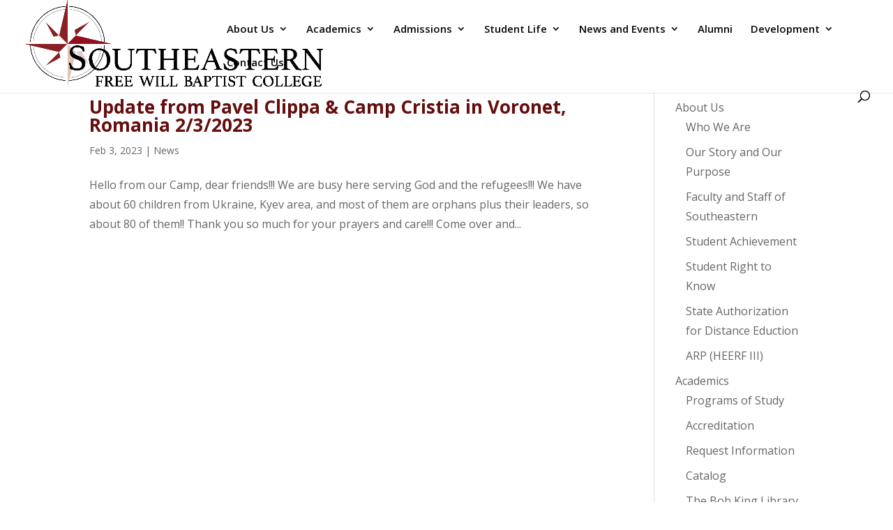

--- FILE ---
content_type: text/html; charset=UTF-8
request_url: https://www.sfwbc.edu/tag/missionaries/
body_size: 9334
content:
<!DOCTYPE html>
<html lang="en-US">
<head>
	<meta charset="UTF-8" />
<meta http-equiv="X-UA-Compatible" content="IE=edge">
	<link rel="pingback" href="https://www.sfwbc.edu/xmlrpc.php" />

	
	
	<meta name='robots' content='noindex, follow' />
<!-- WP-NET-PRICE-CALCULATOR-2.3.2-->
	<!-- This site is optimized with the Yoast SEO plugin v26.8 - https://yoast.com/product/yoast-seo-wordpress/ -->
	<link media="all" href="https://www.sfwbc.edu/wp-content/cache/autoptimize/css/autoptimize_6ceeb95987de86bc5cc9e810ebe178f5.css" rel="stylesheet"><title>missionaries Archives - Southeastern Free Will Baptist College</title>
	<meta property="og:locale" content="en_US" />
	<meta property="og:type" content="article" />
	<meta property="og:title" content="missionaries Archives - Southeastern Free Will Baptist College" />
	<meta property="og:url" content="https://www.sfwbc.edu/tag/missionaries/" />
	<meta property="og:site_name" content="Southeastern Free Will Baptist College" />
	<meta property="og:image" content="https://i0.wp.com/www.sfwbc.edu/wp-content/uploads/2020/08/IMG-0578-1.jpg?fit=2048%2C1365&quality=89&ssl=1" />
	<meta property="og:image:width" content="2048" />
	<meta property="og:image:height" content="1365" />
	<meta property="og:image:type" content="image/jpeg" />
	<meta name="twitter:card" content="summary_large_image" />
	<meta name="twitter:site" content="@sfwbc" />
	<script data-jetpack-boost="ignore" type="application/ld+json" class="yoast-schema-graph">{"@context":"https://schema.org","@graph":[{"@type":"CollectionPage","@id":"https://www.sfwbc.edu/tag/missionaries/","url":"https://www.sfwbc.edu/tag/missionaries/","name":"missionaries Archives - Southeastern Free Will Baptist College","isPartOf":{"@id":"https://www.sfwbc.edu/#website"},"breadcrumb":{"@id":"https://www.sfwbc.edu/tag/missionaries/#breadcrumb"},"inLanguage":"en-US"},{"@type":"BreadcrumbList","@id":"https://www.sfwbc.edu/tag/missionaries/#breadcrumb","itemListElement":[{"@type":"ListItem","position":1,"name":"Home","item":"https://www.sfwbc.edu/"},{"@type":"ListItem","position":2,"name":"missionaries"}]},{"@type":"WebSite","@id":"https://www.sfwbc.edu/#website","url":"https://www.sfwbc.edu/","name":"Southeastern Free Will Baptist College","description":"To Know Him and Make Him Known","publisher":{"@id":"https://www.sfwbc.edu/#organization"},"potentialAction":[{"@type":"SearchAction","target":{"@type":"EntryPoint","urlTemplate":"https://www.sfwbc.edu/?s={search_term_string}"},"query-input":{"@type":"PropertyValueSpecification","valueRequired":true,"valueName":"search_term_string"}}],"inLanguage":"en-US"},{"@type":"Organization","@id":"https://www.sfwbc.edu/#organization","name":"Southeastern Free Will Baptist College","url":"https://www.sfwbc.edu/","logo":{"@type":"ImageObject","inLanguage":"en-US","@id":"https://www.sfwbc.edu/#/schema/logo/image/","url":"https://i0.wp.com/www.sfwbc.edu/wp-content/uploads/2016/11/logo30.png?fit=1819%2C1819&ssl=1","contentUrl":"https://i0.wp.com/www.sfwbc.edu/wp-content/uploads/2016/11/logo30.png?fit=1819%2C1819&ssl=1","width":1819,"height":1819,"caption":"Southeastern Free Will Baptist College"},"image":{"@id":"https://www.sfwbc.edu/#/schema/logo/image/"},"sameAs":["https://www.facebook.com/southeasternfwbcollege/","https://x.com/sfwbc","https://www.instagram.com/southeasterncollege/","https://www.youtube.com/user/SFWBCollege"]}]}</script>
	<!-- / Yoast SEO plugin. -->


<link rel='dns-prefetch' href='//www.sfwbc.edu' />
<link rel='dns-prefetch' href='//stats.wp.com' />
<link rel='dns-prefetch' href='//secure.gravatar.com' />
<link rel='dns-prefetch' href='//fonts.googleapis.com' />
<link rel='dns-prefetch' href='//widgets.wp.com' />
<link rel='dns-prefetch' href='//s0.wp.com' />
<link rel='dns-prefetch' href='//0.gravatar.com' />
<link rel='dns-prefetch' href='//1.gravatar.com' />
<link rel='dns-prefetch' href='//2.gravatar.com' />
<link rel='preconnect' href='//i0.wp.com' />
<link rel='preconnect' href='//c0.wp.com' />
<meta content="Divi v.4.27.5" name="generator"/>

<link rel='stylesheet' id='et-divi-open-sans-css' href='https://fonts.googleapis.com/css?family=Open+Sans:300italic,400italic,600italic,700italic,800italic,400,300,600,700,800&#038;subset=latin,latin-ext&#038;display=swap' media='all' />


<script data-jetpack-boost="ignore" type="text/javascript" src="https://www.sfwbc.edu/wp-includes/js/jquery/jquery.min.js?ver=3.7.1" id="jquery-core-js"></script>

	
		<meta name="viewport" content="width=device-width, initial-scale=1.0, maximum-scale=1.0, user-scalable=0" /><meta name="google-site-verification" content="t9Yv-Lr0JmJ3ggPnj7oiGwFocwhLTcOTgnEbiq9JeCE">
<!-- Google tag (gtag.js) -->


<!-- Google Tag Manager -->

<!-- End Google Tag Manager --><link rel="icon" href="https://i0.wp.com/www.sfwbc.edu/wp-content/uploads/2014/09/cropped-276664_101173539956715_1409259735_q1.jpg?fit=32%2C32&#038;quality=89&#038;ssl=1" sizes="32x32" />
<link rel="icon" href="https://i0.wp.com/www.sfwbc.edu/wp-content/uploads/2014/09/cropped-276664_101173539956715_1409259735_q1.jpg?fit=192%2C192&#038;quality=89&#038;ssl=1" sizes="192x192" />
<link rel="apple-touch-icon" href="https://i0.wp.com/www.sfwbc.edu/wp-content/uploads/2014/09/cropped-276664_101173539956715_1409259735_q1.jpg?fit=180%2C180&#038;quality=89&#038;ssl=1" />
<meta name="msapplication-TileImage" content="https://i0.wp.com/www.sfwbc.edu/wp-content/uploads/2014/09/cropped-276664_101173539956715_1409259735_q1.jpg?fit=270%2C270&#038;quality=89&#038;ssl=1" />

</head>
<body data-rsssl=1 class="archive tag tag-missionaries tag-258 wp-theme-Divi et-tb-has-template et-tb-has-footer jps-theme-Divi et_pb_button_helper_class et_fullwidth_nav et_fixed_nav et_show_nav et_hide_fixed_logo et_primary_nav_dropdown_animation_fade et_secondary_nav_dropdown_animation_fade et_header_style_left et_cover_background et_pb_gutter osx et_pb_gutters3 et_pb_pagebuilder_layout et_right_sidebar et_divi_theme et-db">
	<div id="page-container">
<div id="et-boc" class="et-boc">
			
		

	<header id="main-header" data-height-onload="67">
		<div class="container clearfix et_menu_container">
					<div class="logo_container">
				<span class="logo_helper"></span>
				<a href="https://www.sfwbc.edu/">
				<img src="https://www.sfwbc.edu/wp-content/uploads/2020/08/logo29-copy-1.png" width="2087" height="644" alt="Southeastern Free Will Baptist College" id="logo" data-height-percentage="100" />
				</a>
			</div>
					<div id="et-top-navigation" data-height="67" data-fixed-height="40">
									<nav id="top-menu-nav">
					<ul id="top-menu" class="nav"><li class="menu-item menu-item-type-post_type menu-item-object-page menu-item-has-children menu-item-8951"><a href="https://www.sfwbc.edu/about-us/">About Us</a>
<ul class="sub-menu">
	<li class="menu-item menu-item-type-post_type menu-item-object-page menu-item-8971"><a href="https://www.sfwbc.edu/who-we-are/">Who We Are</a></li>
	<li class="menu-item menu-item-type-post_type menu-item-object-page menu-item-8410"><a href="https://www.sfwbc.edu/our-story-and-our-purpose/">Our Story and Our Purpose</a></li>
	<li class="menu-item menu-item-type-post_type menu-item-object-page menu-item-8950"><a href="https://www.sfwbc.edu/faculty-and-staff-of-southeastern/">Faculty and Staff of Southeastern</a></li>
	<li class="menu-item menu-item-type-custom menu-item-object-custom menu-item-14471"><a href="https://www.sfwbc.edu/wp-content/uploads/2025/10/TRACS-Consumer-Information-2025.pdf">Student Achievement</a></li>
	<li class="menu-item menu-item-type-post_type menu-item-object-page menu-item-9774"><a href="https://www.sfwbc.edu/student-right-to-know/">Student Right to Know</a></li>
	<li class="menu-item menu-item-type-post_type menu-item-object-page menu-item-9537"><a href="https://www.sfwbc.edu/complaintresolution">State Authorization for Distance Eduction</a></li>
	<li class="menu-item menu-item-type-post_type menu-item-object-page menu-item-10378"><a href="https://www.sfwbc.edu/10363-2/">ARP (HEERF III)</a></li>
</ul>
</li>
<li class="menu-item menu-item-type-post_type menu-item-object-page menu-item-has-children menu-item-8952"><a href="https://www.sfwbc.edu/academics/">Academics</a>
<ul class="sub-menu">
	<li class="menu-item menu-item-type-post_type menu-item-object-page menu-item-8966"><a href="https://www.sfwbc.edu/programs-of-study/">Programs of Study</a></li>
	<li class="menu-item menu-item-type-post_type menu-item-object-page menu-item-8953"><a href="https://www.sfwbc.edu/accreditation/">Accreditation</a></li>
	<li class="menu-item menu-item-type-post_type menu-item-object-page menu-item-8967"><a href="https://www.sfwbc.edu/request-information/">Request Information</a></li>
	<li class="menu-item menu-item-type-post_type menu-item-object-page menu-item-8959"><a href="https://www.sfwbc.edu/catalog/">Catalog</a></li>
	<li class="menu-item menu-item-type-post_type menu-item-object-page menu-item-10785"><a href="https://www.sfwbc.edu/10762-2/">The Bob King Library</a></li>
	<li class="menu-item menu-item-type-post_type menu-item-object-page menu-item-10362"><a href="https://www.sfwbc.edu/ferpa/">FERPA</a></li>
</ul>
</li>
<li class="menu-item menu-item-type-post_type menu-item-object-page menu-item-has-children menu-item-8955"><a href="https://www.sfwbc.edu/admissions/">Admissions</a>
<ul class="sub-menu">
	<li class="menu-item menu-item-type-post_type menu-item-object-page menu-item-8957"><a href="https://www.sfwbc.edu/application/">Apply</a></li>
	<li class="menu-item menu-item-type-post_type menu-item-object-page menu-item-8961"><a href="https://www.sfwbc.edu/cost-and-financial-aid-2/">Cost and Financial Aid</a></li>
	<li class="menu-item menu-item-type-post_type menu-item-object-page menu-item-8954"><a href="https://www.sfwbc.edu/admissions-policies/">Admissions Policies</a></li>
	<li class="menu-item menu-item-type-post_type menu-item-object-page menu-item-8970"><a href="https://www.sfwbc.edu/undergraduate-checklist/">Undergraduate Checklist</a></li>
	<li class="menu-item menu-item-type-post_type menu-item-object-page menu-item-9884"><a href="https://www.sfwbc.edu/net-price-calculator/">Net Price Calculator</a></li>
</ul>
</li>
<li class="menu-item menu-item-type-post_type menu-item-object-page menu-item-has-children menu-item-8969"><a href="https://www.sfwbc.edu/student-life/">Student Life</a>
<ul class="sub-menu">
	<li class="menu-item menu-item-type-post_type menu-item-object-page menu-item-8958"><a href="https://www.sfwbc.edu/campus-life/">Campus Life</a></li>
	<li class="menu-item menu-item-type-post_type menu-item-object-page menu-item-8968"><a href="https://www.sfwbc.edu/spiritual-life/">Spiritual Life</a></li>
	<li class="menu-item menu-item-type-post_type menu-item-object-page menu-item-10825"><a href="https://www.sfwbc.edu/sounds-of-victory-choir-videos-is-he-worthy/">Sounds of Victory Choir Videos – “Is He Worthy?”</a></li>
</ul>
</li>
<li class="menu-item menu-item-type-post_type menu-item-object-page menu-item-has-children menu-item-8965"><a href="https://www.sfwbc.edu/ne/">News and Events</a>
<ul class="sub-menu">
	<li class="menu-item menu-item-type-custom menu-item-object-custom menu-item-14403"><a href="https://www.sfwbc.edu/all-access/">Winter 2026 All Access Days</a></li>
	<li class="menu-item menu-item-type-custom menu-item-object-custom menu-item-14434"><a href="https://tithe.ly/give_new/www/#/tithely/give-one-time/45281">Winter 2026 All Access Days Pay Registration</a></li>
	<li class="menu-item menu-item-type-post_type menu-item-object-page menu-item-8972"><a href="https://www.sfwbc.edu/southeastern-news/">News</a></li>
	<li class="menu-item menu-item-type-post_type menu-item-object-page menu-item-8963"><a href="https://www.sfwbc.edu/ensemble-travel-schedule/">Ensemble Travel Schedule</a></li>
	<li class="menu-item menu-item-type-post_type menu-item-object-page menu-item-9872"><a href="https://www.sfwbc.edu/calendar-2/">Calendar</a></li>
</ul>
</li>
<li class="menu-item menu-item-type-post_type menu-item-object-page menu-item-8956"><a href="https://www.sfwbc.edu/alumni-2/">Alumni</a></li>
<li class="menu-item menu-item-type-post_type menu-item-object-page menu-item-has-children menu-item-8962"><a href="https://www.sfwbc.edu/development/">Development</a>
<ul class="sub-menu">
	<li class="menu-item menu-item-type-post_type menu-item-object-page menu-item-12059"><a href="https://www.sfwbc.edu/gift-giving-and-estate-planning/">Gift Giving and Estate Planning</a></li>
	<li class="menu-item menu-item-type-custom menu-item-object-custom menu-item-9831"><a href="https://tithe.ly/give_new/www/#/tithely/give-one-time/45281">Give</a></li>
</ul>
</li>
<li class="menu-item menu-item-type-post_type menu-item-object-page menu-item-8982"><a href="https://www.sfwbc.edu/contact-us/">Contact Us</a></li>
</ul>					</nav>
				
				
				
									<div id="et_top_search">
						<span id="et_search_icon"></span>
					</div>
				
				<div id="et_mobile_nav_menu">
				<div class="mobile_nav closed">
					<span class="select_page">Select Page</span>
					<span class="mobile_menu_bar mobile_menu_bar_toggle"></span>
				</div>
			</div>			</div> <!-- #et-top-navigation -->
		</div> <!-- .container -->
				<div class="et_search_outer">
			<div class="container et_search_form_container">
				<form role="search" method="get" class="et-search-form" action="https://www.sfwbc.edu/">
				<input type="search" class="et-search-field" placeholder="Search &hellip;" value="" name="s" title="Search for:" />				</form>
				<span class="et_close_search_field"></span>
			</div>
		</div>
			</header> <!-- #main-header -->
<div id="et-main-area">
	
<div id="main-content">
	<div class="container">
		<div id="content-area" class="clearfix">
			<div id="left-area">
		
					<article id="post-11876" class="et_pb_post post-11876 post type-post status-publish format-standard hentry category-news tag-alumni tag-christian-college tag-evangelism tag-missionaries tag-missions">

				
															<h2 class="entry-title"><a href="https://www.sfwbc.edu/update-from-pavel-clippa-camp-cristia-in-voronet-romania-2-3-2023/">Update from Pavel Clippa &#038; Camp Cristia in Voronet, Romania 2/3/2023</a></h2>
					
					<p class="post-meta"><span class="published">Feb 3, 2023</span> | <a href="https://www.sfwbc.edu/category/news/" rel="category tag">News</a></p>Hello from our Camp, dear friends!!! We are busy here serving God and the refugees!!! We have about 60 children from Ukraine, Kyev area, and most of them are orphans plus their leaders, so about 80 of them!! Thank you so much for your prayers and care!!! Come over and...				
					</article>
			<div class="pagination clearfix">
	<div class="alignleft"></div>
	<div class="alignright"></div>
</div>			</div>

				<div id="sidebar">
		<div id="nav_menu-4" class="et_pb_widget widget_nav_menu"><div class="menu-menu-2020-container"><ul id="menu-menu-2020" class="menu"><li class="menu-item menu-item-type-post_type menu-item-object-page menu-item-has-children menu-item-8951"><a href="https://www.sfwbc.edu/about-us/">About Us</a>
<ul class="sub-menu">
	<li class="menu-item menu-item-type-post_type menu-item-object-page menu-item-8971"><a href="https://www.sfwbc.edu/who-we-are/">Who We Are</a></li>
	<li class="menu-item menu-item-type-post_type menu-item-object-page menu-item-8410"><a href="https://www.sfwbc.edu/our-story-and-our-purpose/">Our Story and Our Purpose</a></li>
	<li class="menu-item menu-item-type-post_type menu-item-object-page menu-item-8950"><a href="https://www.sfwbc.edu/faculty-and-staff-of-southeastern/">Faculty and Staff of Southeastern</a></li>
	<li class="menu-item menu-item-type-custom menu-item-object-custom menu-item-14471"><a href="https://www.sfwbc.edu/wp-content/uploads/2025/10/TRACS-Consumer-Information-2025.pdf">Student Achievement</a></li>
	<li class="menu-item menu-item-type-post_type menu-item-object-page menu-item-9774"><a href="https://www.sfwbc.edu/student-right-to-know/">Student Right to Know</a></li>
	<li class="menu-item menu-item-type-post_type menu-item-object-page menu-item-9537"><a href="https://www.sfwbc.edu/complaintresolution">State Authorization for Distance Eduction</a></li>
	<li class="menu-item menu-item-type-post_type menu-item-object-page menu-item-10378"><a href="https://www.sfwbc.edu/10363-2/">ARP (HEERF III)</a></li>
</ul>
</li>
<li class="menu-item menu-item-type-post_type menu-item-object-page menu-item-has-children menu-item-8952"><a href="https://www.sfwbc.edu/academics/">Academics</a>
<ul class="sub-menu">
	<li class="menu-item menu-item-type-post_type menu-item-object-page menu-item-8966"><a href="https://www.sfwbc.edu/programs-of-study/">Programs of Study</a></li>
	<li class="menu-item menu-item-type-post_type menu-item-object-page menu-item-8953"><a href="https://www.sfwbc.edu/accreditation/">Accreditation</a></li>
	<li class="menu-item menu-item-type-post_type menu-item-object-page menu-item-8967"><a href="https://www.sfwbc.edu/request-information/">Request Information</a></li>
	<li class="menu-item menu-item-type-post_type menu-item-object-page menu-item-8959"><a href="https://www.sfwbc.edu/catalog/">Catalog</a></li>
	<li class="menu-item menu-item-type-post_type menu-item-object-page menu-item-10785"><a href="https://www.sfwbc.edu/10762-2/">The Bob King Library</a></li>
	<li class="menu-item menu-item-type-post_type menu-item-object-page menu-item-10362"><a href="https://www.sfwbc.edu/ferpa/">FERPA</a></li>
</ul>
</li>
<li class="menu-item menu-item-type-post_type menu-item-object-page menu-item-has-children menu-item-8955"><a href="https://www.sfwbc.edu/admissions/">Admissions</a>
<ul class="sub-menu">
	<li class="menu-item menu-item-type-post_type menu-item-object-page menu-item-8957"><a href="https://www.sfwbc.edu/application/">Apply</a></li>
	<li class="menu-item menu-item-type-post_type menu-item-object-page menu-item-8961"><a href="https://www.sfwbc.edu/cost-and-financial-aid-2/">Cost and Financial Aid</a></li>
	<li class="menu-item menu-item-type-post_type menu-item-object-page menu-item-8954"><a href="https://www.sfwbc.edu/admissions-policies/">Admissions Policies</a></li>
	<li class="menu-item menu-item-type-post_type menu-item-object-page menu-item-8970"><a href="https://www.sfwbc.edu/undergraduate-checklist/">Undergraduate Checklist</a></li>
	<li class="menu-item menu-item-type-post_type menu-item-object-page menu-item-9884"><a href="https://www.sfwbc.edu/net-price-calculator/">Net Price Calculator</a></li>
</ul>
</li>
<li class="menu-item menu-item-type-post_type menu-item-object-page menu-item-has-children menu-item-8969"><a href="https://www.sfwbc.edu/student-life/">Student Life</a>
<ul class="sub-menu">
	<li class="menu-item menu-item-type-post_type menu-item-object-page menu-item-8958"><a href="https://www.sfwbc.edu/campus-life/">Campus Life</a></li>
	<li class="menu-item menu-item-type-post_type menu-item-object-page menu-item-8968"><a href="https://www.sfwbc.edu/spiritual-life/">Spiritual Life</a></li>
	<li class="menu-item menu-item-type-post_type menu-item-object-page menu-item-10825"><a href="https://www.sfwbc.edu/sounds-of-victory-choir-videos-is-he-worthy/">Sounds of Victory Choir Videos – “Is He Worthy?”</a></li>
</ul>
</li>
<li class="menu-item menu-item-type-post_type menu-item-object-page menu-item-has-children menu-item-8965"><a href="https://www.sfwbc.edu/ne/">News and Events</a>
<ul class="sub-menu">
	<li class="menu-item menu-item-type-custom menu-item-object-custom menu-item-14403"><a href="https://www.sfwbc.edu/all-access/">Winter 2026 All Access Days</a></li>
	<li class="menu-item menu-item-type-custom menu-item-object-custom menu-item-14434"><a href="https://tithe.ly/give_new/www/#/tithely/give-one-time/45281">Winter 2026 All Access Days Pay Registration</a></li>
	<li class="menu-item menu-item-type-post_type menu-item-object-page menu-item-8972"><a href="https://www.sfwbc.edu/southeastern-news/">News</a></li>
	<li class="menu-item menu-item-type-post_type menu-item-object-page menu-item-8963"><a href="https://www.sfwbc.edu/ensemble-travel-schedule/">Ensemble Travel Schedule</a></li>
	<li class="menu-item menu-item-type-post_type menu-item-object-page menu-item-9872"><a href="https://www.sfwbc.edu/calendar-2/">Calendar</a></li>
</ul>
</li>
<li class="menu-item menu-item-type-post_type menu-item-object-page menu-item-8956"><a href="https://www.sfwbc.edu/alumni-2/">Alumni</a></li>
<li class="menu-item menu-item-type-post_type menu-item-object-page menu-item-has-children menu-item-8962"><a href="https://www.sfwbc.edu/development/">Development</a>
<ul class="sub-menu">
	<li class="menu-item menu-item-type-post_type menu-item-object-page menu-item-12059"><a href="https://www.sfwbc.edu/gift-giving-and-estate-planning/">Gift Giving and Estate Planning</a></li>
	<li class="menu-item menu-item-type-custom menu-item-object-custom menu-item-9831"><a href="https://tithe.ly/give_new/www/#/tithely/give-one-time/45281">Give</a></li>
</ul>
</li>
<li class="menu-item menu-item-type-post_type menu-item-object-page menu-item-8982"><a href="https://www.sfwbc.edu/contact-us/">Contact Us</a></li>
</ul></div></div>	</div>
		</div>
	</div>
</div>

	<footer class="et-l et-l--footer">
			<div class="et_builder_inner_content et_pb_gutters3"><div class="et_pb_section et_pb_section_0_tb_footer et_pb_with_background et_section_regular" >
				
				
				
				
				
				
				<div class="et_pb_row et_pb_row_0_tb_footer">
				<div class="et_pb_column et_pb_column_1_3 et_pb_column_0_tb_footer  et_pb_css_mix_blend_mode_passthrough">
				
				
				
				
				<div class="et_pb_module et_pb_image et_pb_image_0_tb_footer">
				
				
				
				
				<span class="et_pb_image_wrap "><img loading="lazy" decoding="async" width="2084" height="675" src="https://www.sfwbc.edu/wp-content/uploads/2020/08/logowhite-1.png" alt="" title="" srcset="https://i0.wp.com/www.sfwbc.edu/wp-content/uploads/2020/08/logowhite-1.png?w=2084&quality=80&ssl=1 2084w, https://i0.wp.com/www.sfwbc.edu/wp-content/uploads/2020/08/logowhite-1.png?resize=300%2C97&quality=80&ssl=1 300w, https://i0.wp.com/www.sfwbc.edu/wp-content/uploads/2020/08/logowhite-1.png?resize=1024%2C332&quality=80&ssl=1 1024w, https://i0.wp.com/www.sfwbc.edu/wp-content/uploads/2020/08/logowhite-1.png?resize=768%2C249&quality=80&ssl=1 768w, https://i0.wp.com/www.sfwbc.edu/wp-content/uploads/2020/08/logowhite-1.png?resize=1536%2C498&quality=80&ssl=1 1536w, https://i0.wp.com/www.sfwbc.edu/wp-content/uploads/2020/08/logowhite-1.png?resize=2048%2C663&quality=80&ssl=1 2048w, https://i0.wp.com/www.sfwbc.edu/wp-content/uploads/2020/08/logowhite-1.png?resize=1080%2C350&quality=80&ssl=1 1080w, https://i0.wp.com/www.sfwbc.edu/wp-content/uploads/2020/08/logowhite-1.png?resize=1280%2C415&quality=80&ssl=1 1280w, https://i0.wp.com/www.sfwbc.edu/wp-content/uploads/2020/08/logowhite-1.png?resize=980%2C317&quality=80&ssl=1 980w, https://i0.wp.com/www.sfwbc.edu/wp-content/uploads/2020/08/logowhite-1.png?resize=480%2C155&quality=80&ssl=1 480w" sizes="(max-width: 2084px) 100vw, 2084px" class="wp-image-8938" /></span>
			</div><div class="et_pb_module et_pb_text et_pb_text_0_tb_footer  et_pb_text_align_left et_pb_bg_layout_light">
				
				
				
				
				<div class="et_pb_text_inner"><p><span style="color: #ffffff;">Physical: 532 Eagle Rock Road</span></p>
<p><span style="color: #ffffff;">Mail: PO Box 1960</span></p>
<p><span style="color: #ffffff;">Wendell, NC 27591</span></p>
<p><span style="color: #ffffff;">Front Office: (919)365-7711</span></p>
<p><span style="color: #ffffff;">Fax: (919)365-4940</span></p>
<p><span style="color: #ffffff;">info@sfwbc.edu</span></p>
<p>&nbsp;</p></div>
			</div>
			</div><div class="et_pb_column et_pb_column_1_3 et_pb_column_1_tb_footer  et_pb_css_mix_blend_mode_passthrough">
				
				
				
				
				<div class="et_pb_module et_pb_text et_pb_text_1_tb_footer  et_pb_text_align_left et_pb_bg_layout_light">
				
				
				
				
				<div class="et_pb_text_inner"><p>&nbsp;</p>
<p><span style="color: #ffffff; font-size: xx-large;">Popular Links</span></p></div>
			</div><div class="et_pb_module et_pb_text et_pb_text_2_tb_footer et_clickable  et_pb_text_align_left et_pb_bg_layout_light">
				
				
				
				
				<div class="et_pb_text_inner"><p><span style="color: #ffffff;">Academics</span></p></div>
			</div><div class="et_pb_module et_pb_text et_pb_text_3_tb_footer et_clickable  et_pb_text_align_left et_pb_bg_layout_light">
				
				
				
				
				<div class="et_pb_text_inner"><p><span style="color: #ffffff;">Accreditation</span></p></div>
			</div><div class="et_pb_module et_pb_text et_pb_text_4_tb_footer et_clickable  et_pb_text_align_left et_pb_bg_layout_light">
				
				
				
				
				<div class="et_pb_text_inner"><p><span color="#000000" style="color: #ffffff;">Chapel Messages</span></p></div>
			</div><div class="et_pb_module et_pb_text et_pb_text_5_tb_footer et_clickable  et_pb_text_align_left et_pb_bg_layout_light">
				
				
				
				
				<div class="et_pb_text_inner"><p><span style="color: #ffffff;">Populi</span></p></div>
			</div><div class="et_pb_module et_pb_text et_pb_text_6_tb_footer et_clickable  et_pb_text_align_left et_pb_bg_layout_light">
				
				
				
				
				<div class="et_pb_text_inner"><p><span style="color: #ffffff;">Student Achievement</span></p></div>
			</div><div class="et_pb_module et_pb_text et_pb_text_7_tb_footer et_clickable  et_pb_text_align_left et_pb_bg_layout_light">
				
				
				
				
				<div class="et_pb_text_inner"><p><span style="color: #ffffff;">Youth Aflame</span></p></div>
			</div><div class="et_pb_module et_pb_text et_pb_text_8_tb_footer et_clickable  et_pb_text_align_left et_pb_bg_layout_light">
				
				
				
				
				<div class="et_pb_text_inner"><p><span style="color: #ffffff;">Catastrophic Event Plan</span></p></div>
			</div>
			</div><div class="et_pb_column et_pb_column_1_3 et_pb_column_2_tb_footer  et_pb_css_mix_blend_mode_passthrough et-last-child">
				
				
				
				
				<div class="et_pb_module et_pb_text et_pb_text_9_tb_footer  et_pb_text_align_left et_pb_bg_layout_light">
				
				
				
				
				<div class="et_pb_text_inner"><p><span style="color: #000000;"> </span></p>
<p><span style="color: #ffffff; font-size: xx-large;">Helpful Resources</span></p></div>
			</div><div class="et_pb_module et_pb_text et_pb_text_10_tb_footer et_clickable  et_pb_text_align_left et_pb_bg_layout_light">
				
				
				
				
				<div class="et_pb_text_inner"><p><span style="color: #ffffff;">Southeastern Catalog</span></p></div>
			</div><div class="et_pb_module et_pb_text et_pb_text_11_tb_footer et_clickable  et_pb_text_align_left et_pb_bg_layout_light">
				
				
				
				
				<div class="et_pb_text_inner"><p><span style="color: #ffffff;">Cost &amp; Financial Aid</span></p></div>
			</div><div class="et_pb_module et_pb_text et_pb_text_12_tb_footer et_clickable  et_pb_text_align_left et_pb_bg_layout_light">
				
				
				
				
				<div class="et_pb_text_inner"><p><span color="#ffffff" style="color: #ffffff;">Programs of Study</span></p></div>
			</div><div class="et_pb_module et_pb_text et_pb_text_13_tb_footer et_clickable  et_pb_text_align_left et_pb_bg_layout_light">
				
				
				
				
				<div class="et_pb_text_inner"><p>Application</p></div>
			</div><div class="et_pb_module et_pb_text et_pb_text_14_tb_footer et_clickable  et_pb_text_align_left et_pb_bg_layout_light">
				
				
				
				
				<div class="et_pb_text_inner"><p><span color="#ffffff" style="color: #ffffff;">Scholarships</span></p></div>
			</div><div class="et_pb_module et_pb_text et_pb_text_15_tb_footer et_clickable  et_pb_text_align_left et_pb_bg_layout_light">
				
				
				
				
				<div class="et_pb_text_inner"><p><span style="color: #ffffff;">Undergraduate Checklist</span></p></div>
			</div><div class="et_pb_module et_pb_text et_pb_text_16_tb_footer et_clickable  et_pb_text_align_left et_pb_bg_layout_light">
				
				
				
				
				<div class="et_pb_text_inner"><p><span style="color: #ffffff;"><span>Student Achievement</span></span></p></div>
			</div>
			</div>
				
				
				
				
			</div>
				
				
			</div>		</div>
	</footer>
		</div>

			
		</div>
		</div>

			
		<div class="jetpack-instant-search__widget-area" style="display: none">
							<div id="jetpack-search-filters-1" class="widget jetpack-filters widget_search">			<div id="jetpack-search-filters-1-wrapper" class="jetpack-instant-search-wrapper">
		</div></div>					</div>
			
	<!-- Google Tag Manager (noscript) -->
<noscript><iframe src="https://www.googletagmanager.com/ns.html?id=GTM-5VPRZ6SH" height="0" width="0" style="display:none;visibility:hidden"></iframe></noscript>
<!-- End Google Tag Manager (noscript) -->



















<style id="et-builder-module-design-deferred-8939-cached-inline-styles">div.et_pb_section.et_pb_section_0_tb_footer{background-image:linear-gradient(180deg,rgba(127,25,40,0.66) 0%,rgba(127,25,40,0.56) 100%),url(https://www.sfwbc.edu/wp-content/uploads/2020/08/IMG-4456-scaled-1.jpg)!important}.et_pb_section_0_tb_footer{height:375px;min-height:292px}.et_pb_section_0_tb_footer.et_pb_section{padding-top:0px;margin-bottom:-108px}.et_pb_row_0_tb_footer.et_pb_row{padding-right:0px!important;padding-bottom:0px!important;padding-right:0px;padding-bottom:0px}.et_pb_row_0_tb_footer,body #page-container .et-db #et-boc .et-l .et_pb_row_0_tb_footer.et_pb_row,body.et_pb_pagebuilder_layout.single #page-container #et-boc .et-l .et_pb_row_0_tb_footer.et_pb_row,body.et_pb_pagebuilder_layout.single.et_full_width_page #page-container #et-boc .et-l .et_pb_row_0_tb_footer.et_pb_row{width:90.1%;max-width:1040px}.et_pb_image_0_tb_footer{text-align:left;margin-left:0}.et_pb_text_0_tb_footer.et_pb_text,.et_pb_text_1_tb_footer.et_pb_text,.et_pb_text_10_tb_footer.et_pb_text,.et_pb_text_11_tb_footer.et_pb_text,.et_pb_text_12_tb_footer.et_pb_text,.et_pb_text_14_tb_footer.et_pb_text,.et_pb_text_15_tb_footer.et_pb_text,.et_pb_text_16_tb_footer.et_pb_text{color:#000000!important}.et_pb_text_0_tb_footer{line-height:1.45em;line-height:1.45em;margin-top:-14px!important;margin-bottom:10px!important}.et_pb_text_1_tb_footer{font-size:40px;margin-left:50px!important}.et_pb_text_2_tb_footer.et_pb_text{color:#FFFFFF!important}.et_pb_text_2_tb_footer,.et_pb_text_3_tb_footer,.et_pb_text_4_tb_footer,.et_pb_text_5_tb_footer,.et_pb_text_6_tb_footer,.et_pb_text_7_tb_footer,.et_pb_text_8_tb_footer{margin-top:10px!important;margin-right:50px!important;margin-bottom:10px!important;margin-left:50px!important}.et_pb_text_9_tb_footer{font-size:40px}.et_pb_text_10_tb_footer,.et_pb_text_11_tb_footer,.et_pb_text_12_tb_footer,.et_pb_text_13_tb_footer,.et_pb_text_14_tb_footer,.et_pb_text_15_tb_footer,.et_pb_text_16_tb_footer{margin-top:10px!important;margin-bottom:10px!important}.et_pb_text_13_tb_footer.et_pb_text{color:#ffffff!important}.et_pb_column_1_tb_footer,.et_pb_column_2_tb_footer{padding-top:0px}@media only screen and (max-width:980px){.et_pb_image_0_tb_footer .et_pb_image_wrap img{width:auto}}@media only screen and (min-width:768px) and (max-width:980px){.et_pb_section_0_tb_footer{display:none!important}}@media only screen and (max-width:767px){.et_pb_section_0_tb_footer{display:none!important}.et_pb_image_0_tb_footer .et_pb_image_wrap img{width:auto}}</style>	
	<script type="text/javascript">
		document.documentElement.className = 'js';
	</script><script id="diviarea-loader">window.DiviPopupData=window.DiviAreaConfig={"zIndex":1000000,"animateSpeed":400,"triggerClassPrefix":"show-popup-","idAttrib":"data-popup","modalIndicatorClass":"is-modal","blockingIndicatorClass":"is-blocking","defaultShowCloseButton":true,"withCloseClass":"with-close","noCloseClass":"no-close","triggerCloseClass":"close","singletonClass":"single","darkModeClass":"dark","noShadowClass":"no-shadow","altCloseClass":"close-alt","popupSelector":".et_pb_section.popup","initializeOnEvent":"et_pb_after_init_modules","popupWrapperClass":"area-outer-wrap","fullHeightClass":"full-height","openPopupClass":"da-overlay-visible","overlayClass":"da-overlay","exitIndicatorClass":"on-exit","hoverTriggerClass":"on-hover","clickTriggerClass":"on-click","onExitDelay":2000,"notMobileClass":"not-mobile","notTabletClass":"not-tablet","notDesktopClass":"not-desktop","baseContext":"body","activePopupClass":"is-open","closeButtonClass":"da-close","withLoaderClass":"with-loader","debug":false,"ajaxUrl":"https:\/\/www.sfwbc.edu\/wp-admin\/admin-ajax.php","sys":[]};var divimode_loader=function(){"use strict";!function(t){t.DiviArea=t.DiviPopup={loaded:!1};var n=t.DiviArea,i=n.Hooks={},o={};function r(t,n,i){var r,e,c;if("string"==typeof t)if(o[t]){if(n)if((r=o[t])&&i)for(c=r.length;c--;)(e=r[c]).callback===n&&e.context===i&&(r[c]=!1);else for(c=r.length;c--;)r[c].callback===n&&(r[c]=!1)}else o[t]=[]}function e(t,n,i,r){if("string"==typeof t){var e={callback:n,priority:i,context:r},c=o[t];c?(c.push(e),c=function(t){var n,i,o,r,e=t.length;for(r=1;r<e;r++)for(n=t[r],i=r;i>0;i--)(o=t[i-1]).priority>n.priority&&(t[i]=o,t[i-1]=n);return t}(c)):c=[e],o[t]=c}}function c(t,n,i){"string"==typeof n&&(n=[n]);var r,e,c=[];for(r=0;r<n.length;r++)Array.prototype.push.apply(c,o[n[r]]);for(e=0;e<c.length;e++){var a=void 0;c[e]&&"function"==typeof c[e].callback&&("filter"===t?void 0!==(a=c[e].callback.apply(c[e].context,i))&&(i[0]=a):c[e].callback.apply(c[e].context,i))}if("filter"===t)return i[0]}i.silent=function(){return i},n.removeFilter=i.removeFilter=function(t,n){r(t,n)},n.removeAction=i.removeAction=function(t,n){r(t,n)},n.applyFilters=i.applyFilters=function(t){for(var n=[],i=arguments.length-1;i-- >0;)n[i]=arguments[i+1];return c("filter",t,n)},n.doAction=i.doAction=function(t){for(var n=[],i=arguments.length-1;i-- >0;)n[i]=arguments[i+1];c("action",t,n)},n.addFilter=i.addFilter=function(n,i,o,r){e(n,i,parseInt(o||10,10),r||t)},n.addAction=i.addAction=function(n,i,o,r){e(n,i,parseInt(o||10,10),r||t)},n.addActionOnce=i.addActionOnce=function(n,i,o,c){e(n,i,parseInt(o||10,10),c||t),e(n,(function(){r(n,i)}),1+parseInt(o||10,10),c||t)}}(window);return{}}();
</script><script async src="https://www.googletagmanager.com/gtag/js?id=G-GWGCLKJPJ1"></script><script>
  window.dataLayer = window.dataLayer || [];
  function gtag(){dataLayer.push(arguments);}
  gtag('js', new Date());

  gtag('config', 'G-GWGCLKJPJ1');
</script><script>(function(w,d,s,l,i){w[l]=w[l]||[];w[l].push({'gtm.start':
new Date().getTime(),event:'gtm.js'});var f=d.getElementsByTagName(s)[0],
j=d.createElement(s),dl=l!='dataLayer'?'&l='+l:'';j.async=true;j.src=
'https://www.googletagmanager.com/gtm.js?id='+i+dl;f.parentNode.insertBefore(j,f);
})(window,document,'script','dataLayer','GTM-5VPRZ6SH');</script><script type="speculationrules">
{"prefetch":[{"source":"document","where":{"and":[{"href_matches":"/*"},{"not":{"href_matches":["/wp-*.php","/wp-admin/*","/wp-content/uploads/*","/wp-content/*","/wp-content/plugins/*","/wp-content/themes/Divi/*","/*\\?(.+)"]}},{"not":{"selector_matches":"a[rel~=\"nofollow\"]"}},{"not":{"selector_matches":".no-prefetch, .no-prefetch a"}}]},"eagerness":"conservative"}]}
</script><script type="text/javascript">
				var et_link_options_data = [{"class":"et_pb_text_2_tb_footer","url":"https:\/\/www.sfwbc.edu\/academics\/","target":"_self"},{"class":"et_pb_text_3_tb_footer","url":"https:\/\/www.sfwbc.edu\/accreditation\/","target":"_self"},{"class":"et_pb_text_4_tb_footer","url":"https:\/\/www.facebook.com\/southeasternfwbcollege\/","target":"_self"},{"class":"et_pb_text_5_tb_footer","url":"https:\/\/sfwbc.populiweb.com\/","target":"_self"},{"class":"et_pb_text_6_tb_footer","url":"https:\/\/www.sfwbc.edu\/wp-content\/uploads\/2025\/10\/TRACS-Consumer-Information-2025.pdf","target":"_blank"},{"class":"et_pb_text_7_tb_footer","url":"https:\/\/www.youthaflamesfwbc.org\/","target":"_self"},{"class":"et_pb_text_8_tb_footer","url":"https:\/\/www.sfwbc.edu\/?page_id=11792&et_fb=1&PageSpeed=off","target":"_self"},{"class":"et_pb_text_10_tb_footer","url":"https:\/\/www.sfwbc.edu\/catalog\/","target":"_self"},{"class":"et_pb_text_11_tb_footer","url":"https:\/\/www.sfwbc.edu\/cost-and-financial-aid\/","target":"_self"},{"class":"et_pb_text_12_tb_footer","url":"https:\/\/www.sfwbc.edu\/programs-of-study\/","target":"_self"},{"class":"et_pb_text_13_tb_footer","url":"https:\/\/www.sfwbc.edu\/application\/","target":"_self"},{"class":"et_pb_text_14_tb_footer","url":"https:\/\/www.sfwbc.edu\/scholarships-3\/","target":"_self"},{"class":"et_pb_text_15_tb_footer","url":"https:\/\/www.sfwbc.edu\/undergraduate-checklist\/","target":"_self"},{"class":"et_pb_text_16_tb_footer","url":"https:\/\/www.sfwbc.edu\/consumerinformation","target":"_self"}];
			</script><script type="text/javascript" id="wp-i18n-js-after">
/* <![CDATA[ */
wp.i18n.setLocaleData( { 'text direction\u0004ltr': [ 'ltr' ] } );
//# sourceURL=wp-i18n-js-after
/* ]]> */
</script><script type="text/javascript" id="contact-form-7-js-before">
/* <![CDATA[ */
var wpcf7 = {
    "api": {
        "root": "https:\/\/www.sfwbc.edu\/wp-json\/",
        "namespace": "contact-form-7\/v1"
    }
};
//# sourceURL=contact-form-7-js-before
/* ]]> */
</script><script type="text/javascript" id="wp-jp-i18n-loader-js-after">
/* <![CDATA[ */
wp.jpI18nLoader.state = {"baseUrl":"https://www.sfwbc.edu/wp-content/languages/","locale":"en_US","domainMap":{"jetpack-admin-ui":"plugins/jetpack-boost","jetpack-assets":"plugins/jetpack-boost","jetpack-boost-core":"plugins/jetpack-boost","jetpack-boost-speed-score":"plugins/jetpack-boost","jetpack-config":"plugins/jetpack-boost","jetpack-connection":"plugins/jetpack-boost","jetpack-explat":"plugins/jetpack-boost","jetpack-image-cdn":"plugins/jetpack-boost","jetpack-ip":"plugins/jetpack-boost","jetpack-jitm":"plugins/jetpack-boost","jetpack-licensing":"plugins/jetpack-boost","jetpack-my-jetpack":"plugins/jetpack-boost","jetpack-password-checker":"plugins/jetpack-boost","jetpack-plugin-deactivation":"plugins/jetpack-boost","jetpack-plugins-installer":"plugins/jetpack-boost","jetpack-protect-models":"plugins/jetpack-boost","jetpack-protect-status":"plugins/jetpack-boost","jetpack-schema":"plugins/jetpack-boost","jetpack-sync":"plugins/jetpack-boost","jetpack-wp-js-data-sync":"plugins/jetpack-boost","jetpack-account-protection":"plugins/jetpack","jetpack-transport-helper":"plugins/jetpack-protect","jetpack-waf":"plugins/jetpack","jetpack-backup-pkg":"plugins/jetpack","jetpack-blaze":"plugins/jetpack","jetpack-block-delimiter":"plugins/jetpack","jetpack-classic-theme-helper":"plugins/jetpack","jetpack-compat":"plugins/jetpack","jetpack-external-connections":"plugins/jetpack","jetpack-external-media":"plugins/jetpack","jetpack-forms":"plugins/jetpack","jetpack-import":"plugins/jetpack","jetpack-jwt":"plugins/jetpack","jetpack-masterbar":"plugins/jetpack","jetpack-newsletter":"plugins/jetpack","jetpack-paypal-payments":"plugins/jetpack","jetpack-post-list":"plugins/jetpack","jetpack-publicize-pkg":"plugins/jetpack","jetpack-search-pkg":"plugins/jetpack","jetpack-stats":"plugins/jetpack","jetpack-stats-admin":"plugins/jetpack","jetpack-subscribers-dashboard":"plugins/jetpack","jetpack-videopress-pkg":"plugins/jetpack","woocommerce-analytics":"plugins/jetpack"},"domainPaths":{"jetpack-admin-ui":"jetpack_vendor/automattic/jetpack-admin-ui/","jetpack-assets":"jetpack_vendor/automattic/jetpack-assets/","jetpack-boost-core":"jetpack_vendor/automattic/jetpack-boost-core/","jetpack-boost-speed-score":"jetpack_vendor/automattic/jetpack-boost-speed-score/","jetpack-config":"jetpack_vendor/automattic/jetpack-config/","jetpack-connection":"jetpack_vendor/automattic/jetpack-connection/","jetpack-explat":"jetpack_vendor/automattic/jetpack-explat/","jetpack-image-cdn":"jetpack_vendor/automattic/jetpack-image-cdn/","jetpack-ip":"jetpack_vendor/automattic/jetpack-ip/","jetpack-jitm":"jetpack_vendor/automattic/jetpack-jitm/","jetpack-licensing":"jetpack_vendor/automattic/jetpack-licensing/","jetpack-my-jetpack":"jetpack_vendor/automattic/jetpack-my-jetpack/","jetpack-password-checker":"jetpack_vendor/automattic/jetpack-password-checker/","jetpack-plugin-deactivation":"jetpack_vendor/automattic/jetpack-plugin-deactivation/","jetpack-plugins-installer":"jetpack_vendor/automattic/jetpack-plugins-installer/","jetpack-protect-models":"jetpack_vendor/automattic/jetpack-protect-models/","jetpack-protect-status":"jetpack_vendor/automattic/jetpack-protect-status/","jetpack-schema":"jetpack_vendor/automattic/jetpack-schema/","jetpack-sync":"jetpack_vendor/automattic/jetpack-sync/","jetpack-wp-js-data-sync":"jetpack_vendor/automattic/jetpack-wp-js-data-sync/","jetpack-account-protection":"jetpack_vendor/automattic/jetpack-account-protection/","jetpack-transport-helper":"jetpack_vendor/automattic/jetpack-transport-helper/","jetpack-waf":"jetpack_vendor/automattic/jetpack-waf/","jetpack-backup-pkg":"jetpack_vendor/automattic/jetpack-backup/","jetpack-blaze":"jetpack_vendor/automattic/jetpack-blaze/","jetpack-block-delimiter":"jetpack_vendor/automattic/block-delimiter/","jetpack-classic-theme-helper":"jetpack_vendor/automattic/jetpack-classic-theme-helper/","jetpack-compat":"jetpack_vendor/automattic/jetpack-compat/","jetpack-external-connections":"jetpack_vendor/automattic/jetpack-external-connections/","jetpack-external-media":"jetpack_vendor/automattic/jetpack-external-media/","jetpack-forms":"jetpack_vendor/automattic/jetpack-forms/","jetpack-import":"jetpack_vendor/automattic/jetpack-import/","jetpack-jwt":"jetpack_vendor/automattic/jetpack-jwt/","jetpack-masterbar":"jetpack_vendor/automattic/jetpack-masterbar/","jetpack-newsletter":"jetpack_vendor/automattic/jetpack-newsletter/","jetpack-paypal-payments":"jetpack_vendor/automattic/jetpack-paypal-payments/","jetpack-post-list":"jetpack_vendor/automattic/jetpack-post-list/","jetpack-publicize-pkg":"jetpack_vendor/automattic/jetpack-publicize/","jetpack-search-pkg":"jetpack_vendor/automattic/jetpack-search/","jetpack-stats":"jetpack_vendor/automattic/jetpack-stats/","jetpack-stats-admin":"jetpack_vendor/automattic/jetpack-stats-admin/","jetpack-subscribers-dashboard":"jetpack_vendor/automattic/jetpack-subscribers-dashboard/","jetpack-videopress-pkg":"jetpack_vendor/automattic/jetpack-videopress/","woocommerce-analytics":"jetpack_vendor/automattic/woocommerce-analytics/"}};
//# sourceURL=wp-jp-i18n-loader-js-after
/* ]]> */
</script><script type="text/javascript" id="jetpack-instant-search-js-before">
/* <![CDATA[ */
var JetpackInstantSearchOptions={"overlayOptions":{"colorTheme":"light","enableInfScroll":true,"enableFilteringOpensOverlay":true,"enablePostDate":true,"enableSort":true,"highlightColor":"#FFC","overlayTrigger":"submit","resultFormat":"expanded","showPoweredBy":true,"defaultSort":"relevance","excludedPostTypes":[]},"homeUrl":"https://www.sfwbc.edu","locale":"en-US","postsPerPage":10,"siteId":25514548,"postTypes":{"post":{"singular_name":"Post","name":"Posts"},"page":{"singular_name":"Page","name":"Pages"},"attachment":{"singular_name":"Media","name":"Media"},"project":{"singular_name":"Project","name":"Projects"}},"webpackPublicPath":"https://www.sfwbc.edu/wp-content/plugins/jetpack/jetpack_vendor/automattic/jetpack-search/build/instant-search/","isPhotonEnabled":true,"isFreePlan":false,"apiRoot":"https://www.sfwbc.edu/wp-json/","apiNonce":"176503b42f","isPrivateSite":false,"isWpcom":false,"hasOverlayWidgets":true,"widgets":[{"filters":[{"name":"Post Types","type":"post_type","count":5,"widget_id":"jetpack-search-filters-1","filter_id":"post_type_0"},{"name":"Categories","type":"taxonomy","taxonomy":"layout_category","count":5,"widget_id":"jetpack-search-filters-1","filter_id":"taxonomy_1"},{"name":"Tags","type":"taxonomy","taxonomy":"layout_tag","count":5,"widget_id":"jetpack-search-filters-1","filter_id":"taxonomy_2"},{"name":"Packs","type":"taxonomy","taxonomy":"layout_pack","count":5,"widget_id":"jetpack-search-filters-1","filter_id":"taxonomy_3"},{"name":"Categories","type":"taxonomy","taxonomy":"category","count":5,"widget_id":"jetpack-search-filters-1","filter_id":"taxonomy_4"},{"name":"Tags","type":"taxonomy","taxonomy":"post_tag","count":5,"widget_id":"jetpack-search-filters-1","filter_id":"taxonomy_5"},{"name":"Year","type":"date_histogram","count":5,"field":"post_date","interval":"year","widget_id":"jetpack-search-filters-1","filter_id":"date_histogram_6"}],"widget_id":"jetpack-search-filters-1"}],"widgetsOutsideOverlay":[],"hasNonSearchWidgets":false,"preventTrackingCookiesReset":false};
//# sourceURL=jetpack-instant-search-js-before
/* ]]> */
</script><script type="text/javascript" src="//stats.wp.com/w.js?ver=202604" id="jp-tracks-js"></script><script type="text/javascript" id="divi-custom-script-js-extra">
/* <![CDATA[ */
var DIVI = {"item_count":"%d Item","items_count":"%d Items"};
var et_builder_utils_params = {"condition":{"diviTheme":true,"extraTheme":false},"scrollLocations":["app","top"],"builderScrollLocations":{"desktop":"app","tablet":"app","phone":"app"},"onloadScrollLocation":"app","builderType":"fe"};
var et_frontend_scripts = {"builderCssContainerPrefix":"#et-boc","builderCssLayoutPrefix":"#et-boc .et-l"};
var et_pb_custom = {"ajaxurl":"https://www.sfwbc.edu/wp-admin/admin-ajax.php","images_uri":"https://www.sfwbc.edu/wp-content/themes/Divi/images","builder_images_uri":"https://www.sfwbc.edu/wp-content/themes/Divi/includes/builder/images","et_frontend_nonce":"622000cefa","subscription_failed":"Please, check the fields below to make sure you entered the correct information.","et_ab_log_nonce":"86b22eafbb","fill_message":"Please, fill in the following fields:","contact_error_message":"Please, fix the following errors:","invalid":"Invalid email","captcha":"Captcha","prev":"Prev","previous":"Previous","next":"Next","wrong_captcha":"You entered the wrong number in captcha.","wrong_checkbox":"Checkbox","ignore_waypoints":"no","is_divi_theme_used":"1","widget_search_selector":".widget_search","ab_tests":[],"is_ab_testing_active":"","page_id":"11876","unique_test_id":"","ab_bounce_rate":"5","is_cache_plugin_active":"yes","is_shortcode_tracking":"","tinymce_uri":"https://www.sfwbc.edu/wp-content/themes/Divi/includes/builder/frontend-builder/assets/vendors","accent_color":"#2ea3f2","waypoints_options":[]};
var et_pb_box_shadow_elements = [];
//# sourceURL=divi-custom-script-js-extra
/* ]]> */
</script><script type="text/javascript" id="jetpack-stats-js-before">
/* <![CDATA[ */
_stq = window._stq || [];
_stq.push([ "view", {"v":"ext","blog":"25514548","post":"0","tz":"-5","srv":"www.sfwbc.edu","arch_tag":"missionaries","arch_results":"1","j":"1:15.4"} ]);
_stq.push([ "clickTrackerInit", "25514548", "0" ]);
//# sourceURL=jetpack-stats-js-before
/* ]]> */
</script><script type="text/javascript" src="https://stats.wp.com/e-202604.js" id="jetpack-stats-js" defer="defer" data-wp-strategy="defer"></script><script defer src="https://www.sfwbc.edu/wp-content/cache/autoptimize/js/autoptimize_48b3f4a143b09a70132b580b7ad882b0.js"></script></body>
</html>
